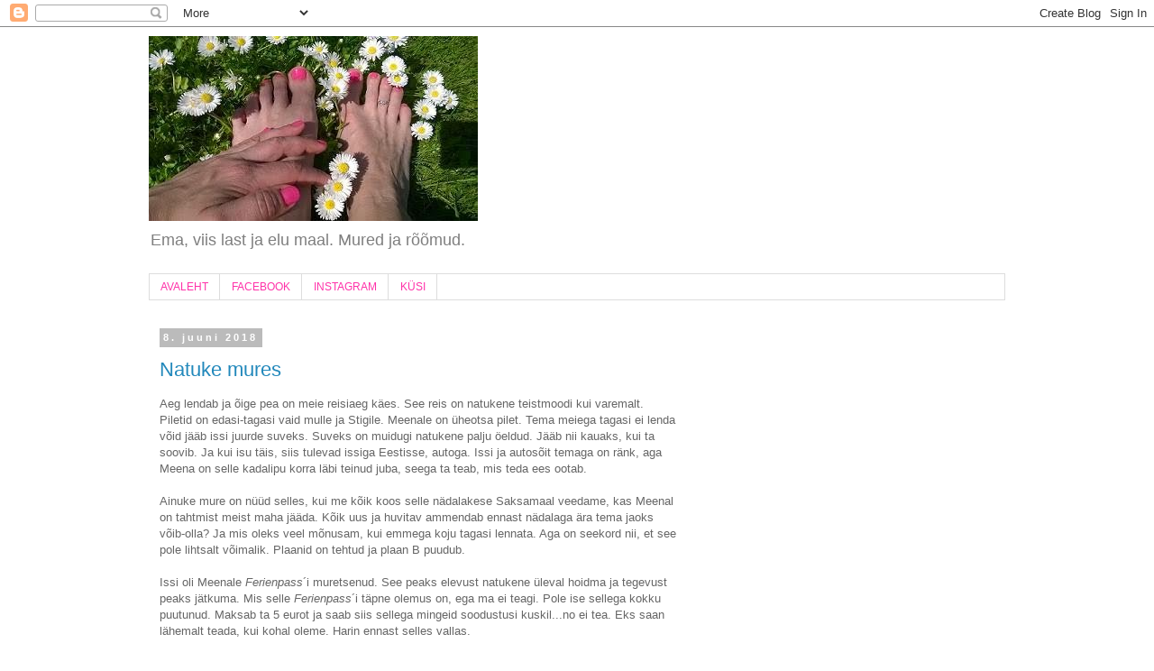

--- FILE ---
content_type: text/html; charset=UTF-8
request_url: https://soppingq.blogspot.com/b/stats?style=WHITE_TRANSPARENT&timeRange=ALL_TIME&token=APq4FmA9Onis_sKERF_aNCpPb2zvALAg9BLSxgcmWOrWfHQcIZDPwzeJsMiLiU3PkUcMl9V38TRRcbzpDSIp2xalO0YBsRNjyg
body_size: -18
content:
{"total":1538329,"sparklineOptions":{"backgroundColor":{"fillOpacity":0.1,"fill":"#ffffff"},"series":[{"areaOpacity":0.3,"color":"#fff"}]},"sparklineData":[[0,37],[1,28],[2,28],[3,34],[4,48],[5,48],[6,11],[7,15],[8,44],[9,59],[10,33],[11,25],[12,24],[13,24],[14,19],[15,24],[16,22],[17,14],[18,100],[19,20],[20,15],[21,15],[22,16],[23,18],[24,15],[25,13],[26,23],[27,24],[28,14],[29,4]],"nextTickMs":3600000}

--- FILE ---
content_type: text/html; charset=utf-8
request_url: https://www.google.com/recaptcha/api2/aframe
body_size: 266
content:
<!DOCTYPE HTML><html><head><meta http-equiv="content-type" content="text/html; charset=UTF-8"></head><body><script nonce="Vi8jwSLzoyM-bmXCceid0Q">/** Anti-fraud and anti-abuse applications only. See google.com/recaptcha */ try{var clients={'sodar':'https://pagead2.googlesyndication.com/pagead/sodar?'};window.addEventListener("message",function(a){try{if(a.source===window.parent){var b=JSON.parse(a.data);var c=clients[b['id']];if(c){var d=document.createElement('img');d.src=c+b['params']+'&rc='+(localStorage.getItem("rc::a")?sessionStorage.getItem("rc::b"):"");window.document.body.appendChild(d);sessionStorage.setItem("rc::e",parseInt(sessionStorage.getItem("rc::e")||0)+1);localStorage.setItem("rc::h",'1769756922333');}}}catch(b){}});window.parent.postMessage("_grecaptcha_ready", "*");}catch(b){}</script></body></html>